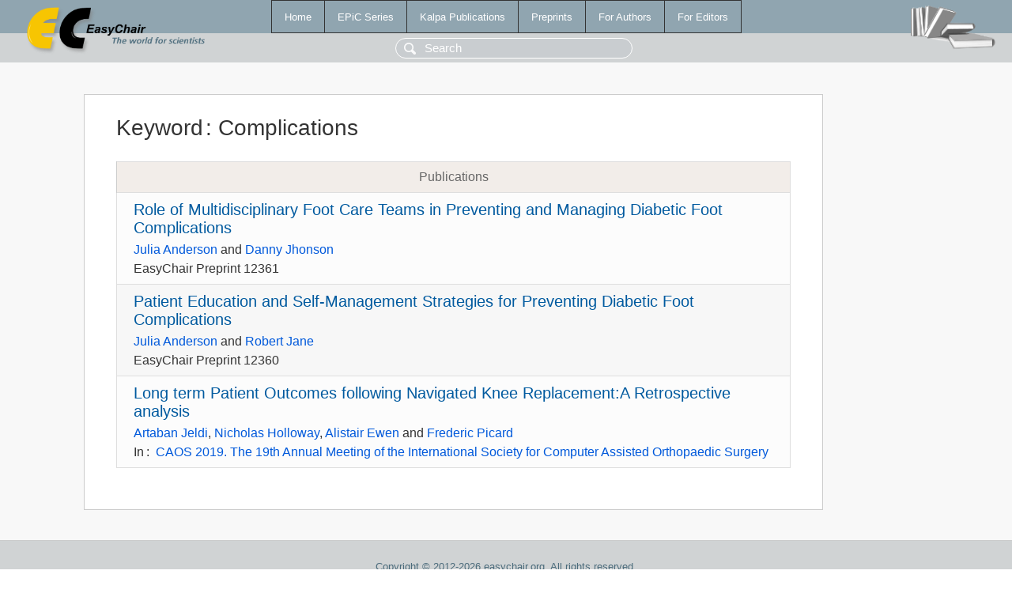

--- FILE ---
content_type: text/html; charset=UTF-8
request_url: https://eraw.easychair.org/publications/keyword/PqBL
body_size: 1270
content:
<!DOCTYPE html>
<html lang='en-US'><head><meta content='text/html; charset=UTF-8' http-equiv='Content-Type'/><title>Keyword: Complications</title><link href='/images/favicon.ico' rel='icon' type='image/jpeg'/><link href='/css/cool.css?version=531' rel='StyleSheet' type='text/css'/><link href='/css/publications.css?version=531' rel='StyleSheet' type='text/css'/><script src='/js/easy.js?version=531'></script><script src='/publications/pubs.js?version=531'></script></head><body class="pubs"><table class="page"><tr style="height:1%"><td><div class="menu"><table class="menutable"><tr><td><a class="mainmenu" href="/publications/" id="t:HOME">Home</a></td><td><a class="mainmenu" href="/publications/EPiC" id="t:EPIC">EPiC Series</a></td><td><a class="mainmenu" href="/publications/Kalpa" id="t:KALPA">Kalpa Publications</a></td><td><a class="mainmenu" href="/publications/preprints" id="t:PREPRINTS">Preprints</a></td><td><a class="mainmenu" href="/publications/for_authors" id="t:FOR_AUTHORS">For Authors</a></td><td><a class="mainmenu" href="/publications/for_editors" id="t:FOR_EDITORS">For Editors</a></td></tr></table></div><div class="search_row"><form onsubmit="alert('Search is temporarily unavailable');return false;"><input id="search-input" name="query" placeholder="Search" type="text"/></form></div><div id="logo"><a href="/"><img class="logonew_alignment" src="/images/logoECpubs.png"/></a></div><div id="books"><img class="books_alignment" src="/images/books.png"/></div></td></tr><tr style="height:99%"><td class="ltgray"><div id="mainColumn"><table id="content_table"><tr><td style="vertical-align:top;width:99%"><div class="abstractBox"><h1>Keyword<span class="lr_margin">:</span>Complications</h1><table class="epic_table top_margin"><thead><tr><th>Publications</th></tr></thead><tbody><tr><td><div class="title"><a href="/publications/preprint/Fx3K">Role of Multidisciplinary Foot Care Teams in Preventing and Managing Diabetic Foot Complications</a></div><div class="authors"><a href="/publications/author/47Bs">Julia Anderson</a> and <a href="/publications/author/RlSM">Danny Jhonson</a></div><div class="volume">EasyChair Preprint 12361</div></td></tr><tr><td><div class="title"><a href="/publications/preprint/4r5J">Patient Education and Self-Management Strategies for Preventing Diabetic Foot Complications</a></div><div class="authors"><a href="/publications/author/47Bs">Julia Anderson</a> and <a href="/publications/author/dHjJ">Robert Jane</a></div><div class="volume">EasyChair Preprint 12360</div></td></tr><tr><td><div class="title"><a href="/publications/paper/8Bpf">Long term Patient Outcomes following Navigated Knee Replacement:A Retrospective analysis</a></div><div class="authors"><a href="/publications/author/vkZS">Artaban Jeldi</a>, <a href="/publications/author/6FZs">Nicholas Holloway</a>, <a href="/publications/author/rTlW">Alistair Ewen</a> and <a href="/publications/author/v6f8">Frederic Picard</a></div><div class="volume">In<span class="lr_margin">:</span><a href="/publications/volume/CAOS_2019">CAOS 2019. The 19th Annual Meeting of the International Society for Computer Assisted Orthopaedic Surgery</a></div></td></tr></tbody></table></div></td></tr></table></div></td></tr><tr><td class="footer">Copyright © 2012-2026 easychair.org. All rights reserved.</td></tr></table></body></html>